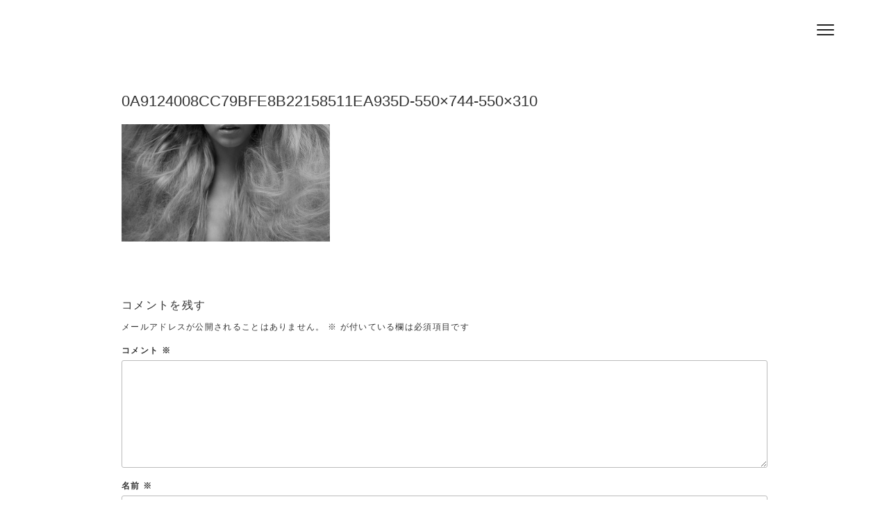

--- FILE ---
content_type: text/css
request_url: https://hairsalonjeff.com/wp-content/themes/twentyseventeen-child/style.css?ver=20230328
body_size: 12470
content:
/*
Theme Name: Twenty Seventeen Child
Theme URI: https://hairsalonjeff.com/themes/twentyseventeen-child/
Author: H.K
Author URI: https://kirokutosaisei.com/
Description: Twenty Seventeen Child Theme
Template: twentyseventeen
Version: 1.0.0
License: GNU General Public License v2 or later
License URI: http://www.gnu.org/licenses/gpl-2.0.html
Text Domain: twentyseventeen
Tags: one-column, two-columns, right-sidebar, flexible-header, accessibility-ready, custom-colors, custom-header, custom-menu, custom-logo, editor-style, featured-images, footer-widgets, post-formats, rtl-language-support, sticky-post, theme-options, threaded-comments, translation-ready

This theme, like WordPress, is licensed under the GPL.
Use it to make something cool, have fun, and share what you've learned with others.
*/

/*--------------------------------------------------------------
>>> TABLE OF CONTENTS:
----------------------------------------------------------------
1.0 Normalize
2.0 Accessibility
3.0 Alignments
4.0 Clearings
5.0 Typography
6.0 Forms
7.0 Formatting
8.0 Lists
9.0 Tables
10.0 Links
11.0 Featured Image Hover
12.0 Navigation
13.0 Layout
   13.1 Header
   13.2 Front Page
   13.3 Regular Content
   13.4 Posts
   13.5 Pages
   13.6 Footer
14.0 Comments
15.0 Widgets
16.0 Media
   16.1 Galleries
17.0 Customizer
18.0 SVGs Fallbacks
19.0 Media Queries
20.0 Print
--------------------------------------------------------------*/

/*--------------------------------------------------------------
1.0 Normalize
Styles based on Normalize v5.0.0 @link https://github.com/necolas/normalize.css
--------------------------------------------------------------*/

html {
	font-family: Helvetica, Georgia, sans-serif;
	/* font-family: -apple-system, BlinkMacSystemFont, "Helvetica Neue", YuGothic, "ヒラギノ角ゴ ProN W3", Hiragino Kaku Gothic ProN, Arial, "メイリオ", Meiryo, sans-serif; */
	font-size: 11.7px;
}

/*--------------------------------------------------------------
2.0 Accessibility
--------------------------------------------------------------*/

/*--------------------------------------------------------------
3.0 Alignments
--------------------------------------------------------------*/

/*--------------------------------------------------------------
4.0 Clearings
--------------------------------------------------------------*/

/*--------------------------------------------------------------
5.0 Typography
--------------------------------------------------------------*/

/* Typography for Japanese Font */

html[lang="ja"] body,
html[lang="ja"] button,
html[lang="ja"] input,
html[lang="ja"] select,
html[lang="ja"] textarea {
	font-family: Helvetica, Georgia, sans-serif;
}

html[lang="ja"] h1,
html[lang="ja"] h2,
html[lang="ja"] h3,
html[lang="ja"] h4,
html[lang="ja"] h5,
html[lang="ja"] h6 {
   font-weight: 400;
}

/* Remove letter-spacing for all non-latin alphabets */

html[lang="ar"] *,
html[lang="ary"] *,
html[lang="azb"] *,
html[lang="haz"] *,
html[lang="ps"] *,
html[lang^="zh-"] *,
html[lang="bg-BG"] *,
html[lang="ru-RU"] *,
html[lang="uk"] *,
html[lang="bn-BD"] *,
html[lang="hi-IN"] *,
html[lang="mr-IN"] *,
html[lang="el"] *,
html[lang="gu-IN"] *,
html[lang="he-IL"] *,
html[lang="ja"] *,
html[lang="ko-KR"] *,
html[lang="th"] * {
	letter-spacing: 1.3px !important;
}

/*--------------------------------------------------------------
6.0 Forms
--------------------------------------------------------------*/

/*--------------------------------------------------------------
7.0 Formatting
--------------------------------------------------------------*/

/*--------------------------------------------------------------
8.0 Lists
--------------------------------------------------------------*/

/*--------------------------------------------------------------
9.0 Tables
--------------------------------------------------------------*/

/*--------------------------------------------------------------
10.0 Links
--------------------------------------------------------------*/

/* Hover effects */

.entry-content a:focus,
.entry-content a:hover,
.entry-summary a:focus,
.entry-summary a:hover,
.comment-content a:focus,
.comment-content a:hover,
.widget a:focus,
.widget a:hover,
.site-footer .widget-area a:focus,
.site-footer .widget-area a:hover,
.posts-navigation a:focus,
.posts-navigation a:hover,
.comment-metadata a:focus,
.comment-metadata a:hover,
.comment-metadata a.comment-edit-link:focus,
.comment-metadata a.comment-edit-link:hover,
.comment-reply-link:focus,
.comment-reply-link:hover,
.widget_authors a:focus strong,
.widget_authors a:hover strong,
.entry-title a:focus,
.entry-title a:hover,
.entry-meta a:focus,
.entry-meta a:hover,
.page-links a:focus .page-number,
.page-links a:hover .page-number,
.entry-footer a:focus,
.entry-footer a:hover,
.entry-footer .cat-links a:focus,
.entry-footer .cat-links a:hover,
.entry-footer .tags-links a:focus,
.entry-footer .tags-links a:hover,
.post-navigation a:focus,
.post-navigation a:hover,
.pagination a:not(.prev):not(.next):focus,
.pagination a:not(.prev):not(.next):hover,
.comments-pagination a:not(.prev):not(.next):focus,
.comments-pagination a:not(.prev):not(.next):hover,
.logged-in-as a:focus,
.logged-in-as a:hover,
a:focus .nav-title,
a:hover .nav-title,
.edit-link a:focus,
.edit-link a:hover,
.site-info a:focus,
.site-info a:hover,
.widget .widget-title a:focus,
.widget .widget-title a:hover,
.widget ul li a:focus,
.widget ul li a:hover {
	color: #000;
	-webkit-box-shadow: inset 0 0 0 rgba(0, 0, 0, 0), 0 1px 0 rgba(0, 0, 0, 1);
	box-shadow: inset 0 0 0 rgba(0, 0, 0, 0), 0 1px 0 rgba(0, 0, 0, 1);
}

/*--------------------------------------------------------------
11.0 Featured Image Hover
--------------------------------------------------------------*/

.post-thumbnail {
	float: left;
	margin-right: 2rem;
}

/*--------------------------------------------------------------
12.0 Navigation
--------------------------------------------------------------*/

/*--------------------------------------------------------------
13.0 Layout
--------------------------------------------------------------*/

/*--------------------------------------------------------------
13.1 Header
--------------------------------------------------------------*/

.site-header {
	background-color: #ffffff;
}

.custom-header-media:before {
	/* Permalink - use to edit and share this gradient: http://colorzilla.com/gradient-editor/#000000+0,000000+100&0+0,0.3+75 */
	background: linear-gradient(to bottom, rgba(0, 0, 0, 0) 0%, rgba(0, 0, 0, 0) 100%, rgba(0, 0, 0, 0) 100%) !important; /* W3C, IE10+, FF16+, Chrome26+, Opera12+, Safari7+ */
}

.has-header-image .custom-header-media img,
.has-header-image .custom-header-media svg,
.has-header-image .custom-header-media object,
.has-header-video .custom-header-media video,
.has-header-video .custom-header-media iframe {
   position: fixed;
   height: auto;
   left: 50%;
   max-width: 1000%;
   min-height: 100%;
   min-width: 100%;
   min-width: 100vw; /* vw prevents 1px gap on left that 100% has */
   width: auto;
   top: 50%;
   padding-bottom: 1px; /* Prevent header from extending beyond the footer */
   -ms-transform: translateX(-50%) translateY(-50%);
   -moz-transform: translateX(-50%) translateY(-50%);
   -webkit-transform: translateX(-50%) translateY(-50%);
   transform: translateX(-50%) translateY(-50%);
}


/*--------------------------------------------------------------
13.2 Front Page
--------------------------------------------------------------*/

/*--------------------------------------------------------------
13.3 Regular Content
--------------------------------------------------------------*/

/*--------------------------------------------------------------
13.4 Posts
--------------------------------------------------------------*/

/* Post Landing Page */

.entry-header .entry-title {
	text-transform: uppercase;
	letter-spacing: 0px !important;
}

.entry-title a {
	margin-left: inherit;
	letter-spacing: 0px !important;
}

.entry-meta {
	color: #767676;
/*	font-size: 11px;	11px / 0.6875 = 16
	font-size: 0.6875rem;	*/
	font-size: 16px;
	font-size: 1rem;
/*	font-weight: 800;	*/
	font-weight: 400;
	letter-spacing: 0.1818em;
	padding-bottom: 0.25em;
	text-transform: uppercase;
}

.entry-meta a {
/*	color: #767676;	*/
	color: #000000;
}

/* Blog landing, search, archives */

body:not(.twentyseventeen-front-page) .entry-header {
	padding: 2em 0 1em;
}

/* Single Post */

.single-featured-image-header {
	display: none;
}

/* Added */

.archive.category-info.page-one-column:not(.has-sidebar) article {
	clear: both;
}

/*--------------------------------------------------------------
13.5 Pages
--------------------------------------------------------------*/

/* Added */

/* .entry-header {display: none;} */

.wp-block-image.is-resized>figcaption {	/* 挿入箇所にここが適切なのかどうかは不明 */
	display: inherit;
}

/*--------------------------------------------------------------
13.6 Footer
--------------------------------------------------------------*/

.site-footer {
   border-top: inherit;
}

/* Site info */

.site-info {
/*   font-size: 14px;
   font-size: 0.875rem;
   margin-bottom: 1em;  */
   float: right;
}

.site-info a {
/*   color: #666; */
}

.site-info .sep {
/*   margin: 0;
   display: block;
   visibility: hidden;
   height: 0;
   width: 100%;   */
}

.site-info span[role=separator] {
/*   padding: 0 0.2em 0 0.4em;   */
}

.site-info span[role=separator]::before {
/*   content: '\002f';  */
}


/* Added */

.header-logo {display: inline-block;}
.header-logo img {
   display: block;
   float: right;
}
.header-logo-copyright {
   text-align: right;
   margin: 20px 0px 0px 0px;
}

/*--------------------------------------------------------------
14.0 Comments
--------------------------------------------------------------*/

/*--------------------------------------------------------------
15.0 Widgets
--------------------------------------------------------------*/

/*--------------------------------------------------------------
16.0 Media
--------------------------------------------------------------*/

/*--------------------------------------------------------------
16.1 Galleries
--------------------------------------------------------------*/

/*--------------------------------------------------------------
17.0 Customizer
--------------------------------------------------------------*/

/*--------------------------------------------------------------
18.0 SVGs Fallbacks
--------------------------------------------------------------*/

/*--------------------------------------------------------------
19.0 Media Queries
--------------------------------------------------------------*/

/* Adjust positioning of edit shortcuts, override style in customize-preview.css */
@media screen and (min-width: 20em) {	/* 320px（ 〜次の 30em）*/
	.type-page .entry-content p { text-align: center; }
}

@media screen and (min-width: 30em) {	/* 最小 480px 〜次の 48em（768px）*/

	/* Typography */

	h2,
	.home.blog .entry-title,
	.page .panel-content .recent-posts .entry-title {
/*		font-size: 26px;	26px / 1.625 = 16
		font-size: 1.625rem;	*/
		font-size: 21.2px;
		font-size: 1.325rem;
	}

	.type-page .entry-content p { text-align: center; }
}

@media screen and (min-width: 48em) {	/* 768px（〜次の 67em）*/

	.type-page .entry-content p { text-align: inherit; }

		/* Posts */

	.site-content {
/*		padding: 2.5em 0 0;	*/
		padding: 0.5em 0 0;
	}

	.single-post .entry-title,
	.page .entry-title {
/*		font-size: 26px;	26px / 1.625 = 16
		font-size: 1.625rem;	*/
		font-size: 22.8px;
		font-size: 1.425rem;
	}

	/* Blog, archive, search */

	.blog .site-main > article,
	.archive .site-main > article,
	.search .site-main > article {
		overflow: hidden;
		padding-bottom: 2em;
	}

}

@media screen and ( min-width: 67em ) {	/* 1068px（〜次の 79em）*/
	.type-page .entry-content p { text-align: inherit; }
}

@media screen and ( min-width: 79em ) {	/* 1264px以上 */
	.type-page .entry-content p { text-align: inherit; }
}

@media screen and ( max-width: 48.875em ) and ( min-width: 48em ) {	/* ログインユーザー用上部のメニューバーに関する設定 */
	.type-page .entry-content p { text-align: inherit; }
}


/*--------------------------------------------------------------
20.0 Print
--------------------------------------------------------------*/


--- FILE ---
content_type: text/plain
request_url: https://www.google-analytics.com/j/collect?v=1&_v=j102&a=862750723&t=pageview&_s=1&dl=https%3A%2F%2Fhairsalonjeff.com%2F0a9124008cc79bfe8b22158511ea935d-550x744-550x310&ul=en-us%40posix&dt=0a9124008cc79bfe8b22158511ea935d-550%C3%97744-550%C3%97310%20%E2%80%93%20Hair%20Salon%20Jeff&sr=1280x720&vp=1280x720&_u=IEBAAEABAAAAACAAI~&jid=1526943437&gjid=1313360972&cid=875837196.1769070444&tid=UA-75778997-1&_gid=109079553.1769070444&_r=1&_slc=1&z=828283519
body_size: -451
content:
2,cG-7RSY053D86